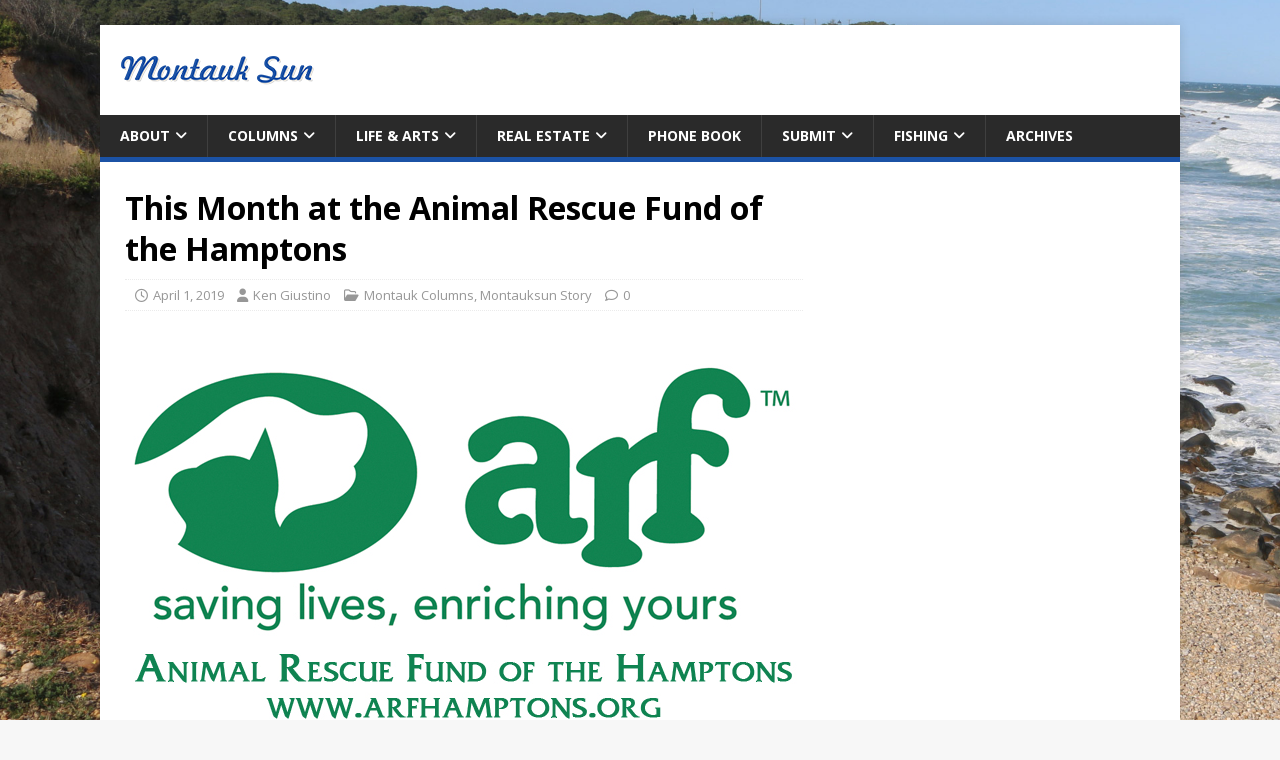

--- FILE ---
content_type: text/html; charset=UTF-8
request_url: http://www.montauksun.com/this-month-at-the-animal-rescue-fund-of-the-hamptons-2/
body_size: 40513
content:
<!DOCTYPE html>
<html class="no-js" lang="en-US">
<head><style>img.lazy{min-height:1px}</style><link href="http://www.montauksun.com/wp-content/plugins/w3-total-cache/pub/js/lazyload.min.js" as="script">
<meta charset="UTF-8">
<meta name="viewport" content="width=device-width, initial-scale=1.0">
<link rel="profile" href="http://gmpg.org/xfn/11" />
<link rel="pingback" href="http://www.montauksun.com/xmlrpc.php" />
<title>This Month at the Animal Rescue Fund of the Hamptons &#8211; Montauk Sun</title>
<meta name='robots' content='max-image-preview:large' />
	<style>img:is([sizes="auto" i], [sizes^="auto," i]) { contain-intrinsic-size: 3000px 1500px }</style>
	<link rel='dns-prefetch' href='//static.addtoany.com' />
<link rel='dns-prefetch' href='//fonts.googleapis.com' />
<link rel="alternate" type="application/rss+xml" title="Montauk Sun &raquo; Feed" href="https://www.montauksun.com/feed/" />
<link rel="alternate" type="application/rss+xml" title="Montauk Sun &raquo; Comments Feed" href="https://www.montauksun.com/comments/feed/" />
<link rel="alternate" type="text/calendar" title="Montauk Sun &raquo; iCal Feed" href="https://www.montauksun.com/events/?ical=1" />
<link rel="alternate" type="application/rss+xml" title="Montauk Sun &raquo; This Month at the Animal Rescue Fund of the Hamptons Comments Feed" href="https://www.montauksun.com/this-month-at-the-animal-rescue-fund-of-the-hamptons-2/feed/" />
<script type="text/javascript">
/* <![CDATA[ */
window._wpemojiSettings = {"baseUrl":"https:\/\/s.w.org\/images\/core\/emoji\/16.0.1\/72x72\/","ext":".png","svgUrl":"https:\/\/s.w.org\/images\/core\/emoji\/16.0.1\/svg\/","svgExt":".svg","source":{"concatemoji":"http:\/\/www.montauksun.com\/wp-includes\/js\/wp-emoji-release.min.js?ver=6.8.3"}};
/*! This file is auto-generated */
!function(s,n){var o,i,e;function c(e){try{var t={supportTests:e,timestamp:(new Date).valueOf()};sessionStorage.setItem(o,JSON.stringify(t))}catch(e){}}function p(e,t,n){e.clearRect(0,0,e.canvas.width,e.canvas.height),e.fillText(t,0,0);var t=new Uint32Array(e.getImageData(0,0,e.canvas.width,e.canvas.height).data),a=(e.clearRect(0,0,e.canvas.width,e.canvas.height),e.fillText(n,0,0),new Uint32Array(e.getImageData(0,0,e.canvas.width,e.canvas.height).data));return t.every(function(e,t){return e===a[t]})}function u(e,t){e.clearRect(0,0,e.canvas.width,e.canvas.height),e.fillText(t,0,0);for(var n=e.getImageData(16,16,1,1),a=0;a<n.data.length;a++)if(0!==n.data[a])return!1;return!0}function f(e,t,n,a){switch(t){case"flag":return n(e,"\ud83c\udff3\ufe0f\u200d\u26a7\ufe0f","\ud83c\udff3\ufe0f\u200b\u26a7\ufe0f")?!1:!n(e,"\ud83c\udde8\ud83c\uddf6","\ud83c\udde8\u200b\ud83c\uddf6")&&!n(e,"\ud83c\udff4\udb40\udc67\udb40\udc62\udb40\udc65\udb40\udc6e\udb40\udc67\udb40\udc7f","\ud83c\udff4\u200b\udb40\udc67\u200b\udb40\udc62\u200b\udb40\udc65\u200b\udb40\udc6e\u200b\udb40\udc67\u200b\udb40\udc7f");case"emoji":return!a(e,"\ud83e\udedf")}return!1}function g(e,t,n,a){var r="undefined"!=typeof WorkerGlobalScope&&self instanceof WorkerGlobalScope?new OffscreenCanvas(300,150):s.createElement("canvas"),o=r.getContext("2d",{willReadFrequently:!0}),i=(o.textBaseline="top",o.font="600 32px Arial",{});return e.forEach(function(e){i[e]=t(o,e,n,a)}),i}function t(e){var t=s.createElement("script");t.src=e,t.defer=!0,s.head.appendChild(t)}"undefined"!=typeof Promise&&(o="wpEmojiSettingsSupports",i=["flag","emoji"],n.supports={everything:!0,everythingExceptFlag:!0},e=new Promise(function(e){s.addEventListener("DOMContentLoaded",e,{once:!0})}),new Promise(function(t){var n=function(){try{var e=JSON.parse(sessionStorage.getItem(o));if("object"==typeof e&&"number"==typeof e.timestamp&&(new Date).valueOf()<e.timestamp+604800&&"object"==typeof e.supportTests)return e.supportTests}catch(e){}return null}();if(!n){if("undefined"!=typeof Worker&&"undefined"!=typeof OffscreenCanvas&&"undefined"!=typeof URL&&URL.createObjectURL&&"undefined"!=typeof Blob)try{var e="postMessage("+g.toString()+"("+[JSON.stringify(i),f.toString(),p.toString(),u.toString()].join(",")+"));",a=new Blob([e],{type:"text/javascript"}),r=new Worker(URL.createObjectURL(a),{name:"wpTestEmojiSupports"});return void(r.onmessage=function(e){c(n=e.data),r.terminate(),t(n)})}catch(e){}c(n=g(i,f,p,u))}t(n)}).then(function(e){for(var t in e)n.supports[t]=e[t],n.supports.everything=n.supports.everything&&n.supports[t],"flag"!==t&&(n.supports.everythingExceptFlag=n.supports.everythingExceptFlag&&n.supports[t]);n.supports.everythingExceptFlag=n.supports.everythingExceptFlag&&!n.supports.flag,n.DOMReady=!1,n.readyCallback=function(){n.DOMReady=!0}}).then(function(){return e}).then(function(){var e;n.supports.everything||(n.readyCallback(),(e=n.source||{}).concatemoji?t(e.concatemoji):e.wpemoji&&e.twemoji&&(t(e.twemoji),t(e.wpemoji)))}))}((window,document),window._wpemojiSettings);
/* ]]> */
</script>
<style id='wp-emoji-styles-inline-css' type='text/css'>

	img.wp-smiley, img.emoji {
		display: inline !important;
		border: none !important;
		box-shadow: none !important;
		height: 1em !important;
		width: 1em !important;
		margin: 0 0.07em !important;
		vertical-align: -0.1em !important;
		background: none !important;
		padding: 0 !important;
	}
</style>
<link rel='stylesheet' id='wp-block-library-css' href='http://www.montauksun.com/wp-includes/css/dist/block-library/style.min.css?ver=6.8.3' type='text/css' media='all' />
<style id='classic-theme-styles-inline-css' type='text/css'>
/*! This file is auto-generated */
.wp-block-button__link{color:#fff;background-color:#32373c;border-radius:9999px;box-shadow:none;text-decoration:none;padding:calc(.667em + 2px) calc(1.333em + 2px);font-size:1.125em}.wp-block-file__button{background:#32373c;color:#fff;text-decoration:none}
</style>
<style id='global-styles-inline-css' type='text/css'>
:root{--wp--preset--aspect-ratio--square: 1;--wp--preset--aspect-ratio--4-3: 4/3;--wp--preset--aspect-ratio--3-4: 3/4;--wp--preset--aspect-ratio--3-2: 3/2;--wp--preset--aspect-ratio--2-3: 2/3;--wp--preset--aspect-ratio--16-9: 16/9;--wp--preset--aspect-ratio--9-16: 9/16;--wp--preset--color--black: #000000;--wp--preset--color--cyan-bluish-gray: #abb8c3;--wp--preset--color--white: #ffffff;--wp--preset--color--pale-pink: #f78da7;--wp--preset--color--vivid-red: #cf2e2e;--wp--preset--color--luminous-vivid-orange: #ff6900;--wp--preset--color--luminous-vivid-amber: #fcb900;--wp--preset--color--light-green-cyan: #7bdcb5;--wp--preset--color--vivid-green-cyan: #00d084;--wp--preset--color--pale-cyan-blue: #8ed1fc;--wp--preset--color--vivid-cyan-blue: #0693e3;--wp--preset--color--vivid-purple: #9b51e0;--wp--preset--gradient--vivid-cyan-blue-to-vivid-purple: linear-gradient(135deg,rgba(6,147,227,1) 0%,rgb(155,81,224) 100%);--wp--preset--gradient--light-green-cyan-to-vivid-green-cyan: linear-gradient(135deg,rgb(122,220,180) 0%,rgb(0,208,130) 100%);--wp--preset--gradient--luminous-vivid-amber-to-luminous-vivid-orange: linear-gradient(135deg,rgba(252,185,0,1) 0%,rgba(255,105,0,1) 100%);--wp--preset--gradient--luminous-vivid-orange-to-vivid-red: linear-gradient(135deg,rgba(255,105,0,1) 0%,rgb(207,46,46) 100%);--wp--preset--gradient--very-light-gray-to-cyan-bluish-gray: linear-gradient(135deg,rgb(238,238,238) 0%,rgb(169,184,195) 100%);--wp--preset--gradient--cool-to-warm-spectrum: linear-gradient(135deg,rgb(74,234,220) 0%,rgb(151,120,209) 20%,rgb(207,42,186) 40%,rgb(238,44,130) 60%,rgb(251,105,98) 80%,rgb(254,248,76) 100%);--wp--preset--gradient--blush-light-purple: linear-gradient(135deg,rgb(255,206,236) 0%,rgb(152,150,240) 100%);--wp--preset--gradient--blush-bordeaux: linear-gradient(135deg,rgb(254,205,165) 0%,rgb(254,45,45) 50%,rgb(107,0,62) 100%);--wp--preset--gradient--luminous-dusk: linear-gradient(135deg,rgb(255,203,112) 0%,rgb(199,81,192) 50%,rgb(65,88,208) 100%);--wp--preset--gradient--pale-ocean: linear-gradient(135deg,rgb(255,245,203) 0%,rgb(182,227,212) 50%,rgb(51,167,181) 100%);--wp--preset--gradient--electric-grass: linear-gradient(135deg,rgb(202,248,128) 0%,rgb(113,206,126) 100%);--wp--preset--gradient--midnight: linear-gradient(135deg,rgb(2,3,129) 0%,rgb(40,116,252) 100%);--wp--preset--font-size--small: 13px;--wp--preset--font-size--medium: 20px;--wp--preset--font-size--large: 36px;--wp--preset--font-size--x-large: 42px;--wp--preset--spacing--20: 0.44rem;--wp--preset--spacing--30: 0.67rem;--wp--preset--spacing--40: 1rem;--wp--preset--spacing--50: 1.5rem;--wp--preset--spacing--60: 2.25rem;--wp--preset--spacing--70: 3.38rem;--wp--preset--spacing--80: 5.06rem;--wp--preset--shadow--natural: 6px 6px 9px rgba(0, 0, 0, 0.2);--wp--preset--shadow--deep: 12px 12px 50px rgba(0, 0, 0, 0.4);--wp--preset--shadow--sharp: 6px 6px 0px rgba(0, 0, 0, 0.2);--wp--preset--shadow--outlined: 6px 6px 0px -3px rgba(255, 255, 255, 1), 6px 6px rgba(0, 0, 0, 1);--wp--preset--shadow--crisp: 6px 6px 0px rgba(0, 0, 0, 1);}:where(.is-layout-flex){gap: 0.5em;}:where(.is-layout-grid){gap: 0.5em;}body .is-layout-flex{display: flex;}.is-layout-flex{flex-wrap: wrap;align-items: center;}.is-layout-flex > :is(*, div){margin: 0;}body .is-layout-grid{display: grid;}.is-layout-grid > :is(*, div){margin: 0;}:where(.wp-block-columns.is-layout-flex){gap: 2em;}:where(.wp-block-columns.is-layout-grid){gap: 2em;}:where(.wp-block-post-template.is-layout-flex){gap: 1.25em;}:where(.wp-block-post-template.is-layout-grid){gap: 1.25em;}.has-black-color{color: var(--wp--preset--color--black) !important;}.has-cyan-bluish-gray-color{color: var(--wp--preset--color--cyan-bluish-gray) !important;}.has-white-color{color: var(--wp--preset--color--white) !important;}.has-pale-pink-color{color: var(--wp--preset--color--pale-pink) !important;}.has-vivid-red-color{color: var(--wp--preset--color--vivid-red) !important;}.has-luminous-vivid-orange-color{color: var(--wp--preset--color--luminous-vivid-orange) !important;}.has-luminous-vivid-amber-color{color: var(--wp--preset--color--luminous-vivid-amber) !important;}.has-light-green-cyan-color{color: var(--wp--preset--color--light-green-cyan) !important;}.has-vivid-green-cyan-color{color: var(--wp--preset--color--vivid-green-cyan) !important;}.has-pale-cyan-blue-color{color: var(--wp--preset--color--pale-cyan-blue) !important;}.has-vivid-cyan-blue-color{color: var(--wp--preset--color--vivid-cyan-blue) !important;}.has-vivid-purple-color{color: var(--wp--preset--color--vivid-purple) !important;}.has-black-background-color{background-color: var(--wp--preset--color--black) !important;}.has-cyan-bluish-gray-background-color{background-color: var(--wp--preset--color--cyan-bluish-gray) !important;}.has-white-background-color{background-color: var(--wp--preset--color--white) !important;}.has-pale-pink-background-color{background-color: var(--wp--preset--color--pale-pink) !important;}.has-vivid-red-background-color{background-color: var(--wp--preset--color--vivid-red) !important;}.has-luminous-vivid-orange-background-color{background-color: var(--wp--preset--color--luminous-vivid-orange) !important;}.has-luminous-vivid-amber-background-color{background-color: var(--wp--preset--color--luminous-vivid-amber) !important;}.has-light-green-cyan-background-color{background-color: var(--wp--preset--color--light-green-cyan) !important;}.has-vivid-green-cyan-background-color{background-color: var(--wp--preset--color--vivid-green-cyan) !important;}.has-pale-cyan-blue-background-color{background-color: var(--wp--preset--color--pale-cyan-blue) !important;}.has-vivid-cyan-blue-background-color{background-color: var(--wp--preset--color--vivid-cyan-blue) !important;}.has-vivid-purple-background-color{background-color: var(--wp--preset--color--vivid-purple) !important;}.has-black-border-color{border-color: var(--wp--preset--color--black) !important;}.has-cyan-bluish-gray-border-color{border-color: var(--wp--preset--color--cyan-bluish-gray) !important;}.has-white-border-color{border-color: var(--wp--preset--color--white) !important;}.has-pale-pink-border-color{border-color: var(--wp--preset--color--pale-pink) !important;}.has-vivid-red-border-color{border-color: var(--wp--preset--color--vivid-red) !important;}.has-luminous-vivid-orange-border-color{border-color: var(--wp--preset--color--luminous-vivid-orange) !important;}.has-luminous-vivid-amber-border-color{border-color: var(--wp--preset--color--luminous-vivid-amber) !important;}.has-light-green-cyan-border-color{border-color: var(--wp--preset--color--light-green-cyan) !important;}.has-vivid-green-cyan-border-color{border-color: var(--wp--preset--color--vivid-green-cyan) !important;}.has-pale-cyan-blue-border-color{border-color: var(--wp--preset--color--pale-cyan-blue) !important;}.has-vivid-cyan-blue-border-color{border-color: var(--wp--preset--color--vivid-cyan-blue) !important;}.has-vivid-purple-border-color{border-color: var(--wp--preset--color--vivid-purple) !important;}.has-vivid-cyan-blue-to-vivid-purple-gradient-background{background: var(--wp--preset--gradient--vivid-cyan-blue-to-vivid-purple) !important;}.has-light-green-cyan-to-vivid-green-cyan-gradient-background{background: var(--wp--preset--gradient--light-green-cyan-to-vivid-green-cyan) !important;}.has-luminous-vivid-amber-to-luminous-vivid-orange-gradient-background{background: var(--wp--preset--gradient--luminous-vivid-amber-to-luminous-vivid-orange) !important;}.has-luminous-vivid-orange-to-vivid-red-gradient-background{background: var(--wp--preset--gradient--luminous-vivid-orange-to-vivid-red) !important;}.has-very-light-gray-to-cyan-bluish-gray-gradient-background{background: var(--wp--preset--gradient--very-light-gray-to-cyan-bluish-gray) !important;}.has-cool-to-warm-spectrum-gradient-background{background: var(--wp--preset--gradient--cool-to-warm-spectrum) !important;}.has-blush-light-purple-gradient-background{background: var(--wp--preset--gradient--blush-light-purple) !important;}.has-blush-bordeaux-gradient-background{background: var(--wp--preset--gradient--blush-bordeaux) !important;}.has-luminous-dusk-gradient-background{background: var(--wp--preset--gradient--luminous-dusk) !important;}.has-pale-ocean-gradient-background{background: var(--wp--preset--gradient--pale-ocean) !important;}.has-electric-grass-gradient-background{background: var(--wp--preset--gradient--electric-grass) !important;}.has-midnight-gradient-background{background: var(--wp--preset--gradient--midnight) !important;}.has-small-font-size{font-size: var(--wp--preset--font-size--small) !important;}.has-medium-font-size{font-size: var(--wp--preset--font-size--medium) !important;}.has-large-font-size{font-size: var(--wp--preset--font-size--large) !important;}.has-x-large-font-size{font-size: var(--wp--preset--font-size--x-large) !important;}
:where(.wp-block-post-template.is-layout-flex){gap: 1.25em;}:where(.wp-block-post-template.is-layout-grid){gap: 1.25em;}
:where(.wp-block-columns.is-layout-flex){gap: 2em;}:where(.wp-block-columns.is-layout-grid){gap: 2em;}
:root :where(.wp-block-pullquote){font-size: 1.5em;line-height: 1.6;}
</style>
<link rel='stylesheet' id='contact-form-7-css' href='http://www.montauksun.com/wp-content/plugins/contact-form-7/includes/css/styles.css?ver=6.1.3' type='text/css' media='all' />
<link rel='stylesheet' id='page-list-style-css' href='http://www.montauksun.com/wp-content/plugins/sitemap/css/page-list.css?ver=4.3' type='text/css' media='all' />
<link rel='stylesheet' id='parent-style-css' href='http://www.montauksun.com/wp-content/themes/mh-magazine-lite/style.css?ver=6.8.3' type='text/css' media='all' />
<link rel='stylesheet' id='mh-google-fonts-css' href='https://fonts.googleapis.com/css?family=Open+Sans:400,400italic,700,600' type='text/css' media='all' />
<link rel='stylesheet' id='mh-magazine-lite-css' href='http://www.montauksun.com/wp-content/themes/mh-magazine-lite-child/style.css?ver=2.10.0' type='text/css' media='all' />
<link rel='stylesheet' id='mh-font-awesome-css' href='http://www.montauksun.com/wp-content/themes/mh-magazine-lite/includes/font-awesome.min.css' type='text/css' media='all' />
<link rel='stylesheet' id='addtoany-css' href='http://www.montauksun.com/wp-content/plugins/add-to-any/addtoany.min.css?ver=1.16' type='text/css' media='all' />
<script type="text/javascript" id="addtoany-core-js-before">
/* <![CDATA[ */
window.a2a_config=window.a2a_config||{};a2a_config.callbacks=[];a2a_config.overlays=[];a2a_config.templates={};
/* ]]> */
</script>
<script type="text/javascript" defer src="https://static.addtoany.com/menu/page.js" id="addtoany-core-js"></script>
<script type="text/javascript" src="http://www.montauksun.com/wp-includes/js/jquery/jquery.min.js?ver=3.7.1" id="jquery-core-js"></script>
<script type="text/javascript" src="http://www.montauksun.com/wp-includes/js/jquery/jquery-migrate.min.js?ver=3.4.1" id="jquery-migrate-js"></script>
<script type="text/javascript" defer src="http://www.montauksun.com/wp-content/plugins/add-to-any/addtoany.min.js?ver=1.1" id="addtoany-jquery-js"></script>
<script type="text/javascript" id="mh-scripts-js-extra">
/* <![CDATA[ */
var mh_magazine = {"text":{"toggle_menu":"Toggle Menu"}};
/* ]]> */
</script>
<script type="text/javascript" src="http://www.montauksun.com/wp-content/themes/mh-magazine-lite/js/scripts.js?ver=2.10.0" id="mh-scripts-js"></script>
<link rel="https://api.w.org/" href="https://www.montauksun.com/wp-json/" /><link rel="alternate" title="JSON" type="application/json" href="https://www.montauksun.com/wp-json/wp/v2/posts/9514" /><link rel="EditURI" type="application/rsd+xml" title="RSD" href="https://www.montauksun.com/xmlrpc.php?rsd" />
<meta name="generator" content="WordPress 6.8.3" />
<link rel="canonical" href="https://www.montauksun.com/this-month-at-the-animal-rescue-fund-of-the-hamptons-2/" />
<link rel='shortlink' href='https://www.montauksun.com/?p=9514' />
<link rel="alternate" title="oEmbed (JSON)" type="application/json+oembed" href="https://www.montauksun.com/wp-json/oembed/1.0/embed?url=https%3A%2F%2Fwww.montauksun.com%2Fthis-month-at-the-animal-rescue-fund-of-the-hamptons-2%2F" />
<link rel="alternate" title="oEmbed (XML)" type="text/xml+oembed" href="https://www.montauksun.com/wp-json/oembed/1.0/embed?url=https%3A%2F%2Fwww.montauksun.com%2Fthis-month-at-the-animal-rescue-fund-of-the-hamptons-2%2F&#038;format=xml" />
<meta name="tec-api-version" content="v1"><meta name="tec-api-origin" content="https://www.montauksun.com"><link rel="alternate" href="https://www.montauksun.com/wp-json/tribe/events/v1/" /><!--[if lt IE 9]>
<script src="http://www.montauksun.com/wp-content/themes/mh-magazine-lite/js/css3-mediaqueries.js"></script>
<![endif]-->
<style type="text/css" id="custom-background-css">
body.custom-background { background-image: url("http://www.montauksun.com/wp-content/uploads/2017/06/background-photo-2.jpg"); background-position: center center; background-size: cover; background-repeat: no-repeat; background-attachment: fixed; }
</style>
	</head>
<body id="mh-mobile" class="wp-singular post-template-default single single-post postid-9514 single-format-standard custom-background wp-custom-logo wp-theme-mh-magazine-lite wp-child-theme-mh-magazine-lite-child tribe-no-js mh-right-sb" itemscope="itemscope" itemtype="https://schema.org/WebPage">
<div class="mh-container mh-container-outer">
<div class="mh-header-mobile-nav mh-clearfix"></div>
<header class="mh-header" itemscope="itemscope" itemtype="https://schema.org/WPHeader">
	<div class="mh-container mh-container-inner mh-row mh-clearfix">
		<div class="mh-custom-header mh-clearfix">
<div class="mh-site-identity">
<div class="mh-site-logo" role="banner" itemscope="itemscope" itemtype="https://schema.org/Brand">
<a href="https://www.montauksun.com/" class="custom-logo-link" rel="home"><img width="200" height="50" src="data:image/svg+xml,%3Csvg%20xmlns='http://www.w3.org/2000/svg'%20viewBox='0%200%20200%2050'%3E%3C/svg%3E" data-src="https://www.montauksun.com/wp-content/uploads/2017/05/logo.png" class="custom-logo lazy" alt="Montauk Sun" decoding="async" /></a></div>
</div>
</div>
	</div>
	<div class="mh-main-nav-wrap">
		<nav class="mh-navigation mh-main-nav mh-container mh-container-inner mh-clearfix" itemscope="itemscope" itemtype="https://schema.org/SiteNavigationElement">
			<div class="menu-menu-1-container"><ul id="menu-menu-1" class="menu"><li id="menu-item-4998" class="menu-item menu-item-type-post_type menu-item-object-page menu-item-has-children menu-item-4998"><a href="https://www.montauksun.com/about-us/">About</a>
<ul class="sub-menu">
	<li id="menu-item-6172" class="menu-item menu-item-type-custom menu-item-object-custom menu-item-6172"><a target="_blank" href="https://www.montauksun.com/2025-rates-and-availability-and-manhattan-locations/">Advertising</a></li>
	<li id="menu-item-5003" class="menu-item menu-item-type-post_type menu-item-object-page menu-item-5003"><a href="https://www.montauksun.com/contact/">Contact</a></li>
	<li id="menu-item-5006" class="menu-item menu-item-type-post_type menu-item-object-page menu-item-5006"><a href="https://www.montauksun.com/link-to-us/">Link to Us</a></li>
</ul>
</li>
<li id="menu-item-4941" class="menu-item menu-item-type-taxonomy menu-item-object-category current-post-ancestor current-menu-parent current-post-parent menu-item-has-children menu-item-4941"><a href="https://www.montauksun.com/category/columns/">Columns</a>
<ul class="sub-menu">
	<li id="menu-item-4936" class="menu-item menu-item-type-taxonomy menu-item-object-category current-post-ancestor current-menu-parent current-post-parent menu-item-4936"><a href="https://www.montauksun.com/category/columns/">Columns</a></li>
	<li id="menu-item-4937" class="menu-item menu-item-type-taxonomy menu-item-object-category menu-item-4937"><a href="https://www.montauksun.com/category/restaurant-reviews/">Restaurant Reviews</a></li>
</ul>
</li>
<li id="menu-item-91" class="menu-item menu-item-type-post_type menu-item-object-page menu-item-has-children menu-item-91"><a href="https://www.montauksun.com/whats-happening/">Life &#038; Arts</a>
<ul class="sub-menu">
	<li id="menu-item-19427" class="menu-item menu-item-type-custom menu-item-object-custom menu-item-19427"><a href="/events/">What&#8217;s Happening</a></li>
	<li id="menu-item-4954" class="menu-item menu-item-type-taxonomy menu-item-object-life_and_arts_type menu-item-4954"><a href="https://www.montauksun.com/life-arts/entertainment/">Entertainment</a></li>
	<li id="menu-item-4955" class="menu-item menu-item-type-taxonomy menu-item-object-life_and_arts_type menu-item-4955"><a href="https://www.montauksun.com/life-arts/motels-hotels/">Motels &amp; Hotels</a></li>
	<li id="menu-item-4956" class="menu-item menu-item-type-taxonomy menu-item-object-life_and_arts_type menu-item-4956"><a href="https://www.montauksun.com/life-arts/spas/">Spas</a></li>
	<li id="menu-item-7417" class="menu-item menu-item-type-post_type menu-item-object-page menu-item-7417"><a href="https://www.montauksun.com/comics-puzzles/">Comics &#038; Puzzles</a></li>
</ul>
</li>
<li id="menu-item-4978" class="menu-item menu-item-type-custom menu-item-object-custom menu-item-has-children menu-item-4978"><a href="http://www.montauksun.com/real-estate/">Real Estate</a>
<ul class="sub-menu">
	<li id="menu-item-4979" class="menu-item menu-item-type-custom menu-item-object-custom menu-item-4979"><a href="http://www.montauksun.com/real-estate/">Classified</a></li>
</ul>
</li>
<li id="menu-item-4980" class="menu-item menu-item-type-custom menu-item-object-custom menu-item-4980"><a href="http://www.montauksun.com/phone-book/">Phone Book</a></li>
<li id="menu-item-5021" class="menu-item menu-item-type-post_type menu-item-object-page menu-item-has-children menu-item-5021"><a href="https://www.montauksun.com/press-releaseletter-to-editor/">Submit</a>
<ul class="sub-menu">
	<li id="menu-item-134" class="menu-item menu-item-type-post_type menu-item-object-page menu-item-134"><a href="https://www.montauksun.com/press-releaseletter-to-editor/">Submit Press Release/Letter To Editor</a></li>
	<li id="menu-item-135" class="menu-item menu-item-type-custom menu-item-object-custom menu-item-135"><a href="mailto:submit@montauksun.com">Submit Story</a></li>
</ul>
</li>
<li id="menu-item-4961" class="menu-item menu-item-type-taxonomy menu-item-object-fishing_types menu-item-has-children menu-item-4961"><a href="https://www.montauksun.com/fishing/fishing-tournaments/">Fishing</a>
<ul class="sub-menu">
	<li id="menu-item-4957" class="menu-item menu-item-type-taxonomy menu-item-object-fishing_types menu-item-4957"><a href="https://www.montauksun.com/fishing/fishing-tournaments/">Fishing Tournaments</a></li>
	<li id="menu-item-4958" class="menu-item menu-item-type-taxonomy menu-item-object-fishing_types menu-item-4958"><a href="https://www.montauksun.com/fishing/marinas/">Marinas</a></li>
	<li id="menu-item-4959" class="menu-item menu-item-type-taxonomy menu-item-object-fishing_types menu-item-4959"><a href="https://www.montauksun.com/fishing/montauk-charter-boats/">Montauk Charter Boats</a></li>
	<li id="menu-item-4960" class="menu-item menu-item-type-taxonomy menu-item-object-fishing_types menu-item-4960"><a href="https://www.montauksun.com/fishing/montauk-party-boats/">Montauk Party Boats</a></li>
</ul>
</li>
<li id="menu-item-14616" class="menu-item menu-item-type-custom menu-item-object-custom menu-item-14616"><a href="https://issuu.com/montauksun8">Archives</a></li>
</ul></div>		</nav>
	</div>
</header><div class="mh-wrapper mh-clearfix">
	<div id="main-content" class="mh-content" role="main" itemprop="mainContentOfPage"><article id="post-9514" class="post-9514 post type-post status-publish format-standard has-post-thumbnail hentry category-columns category-montauk-sun-story">
	<header class="entry-header mh-clearfix"><h1 class="entry-title">This Month at the Animal Rescue Fund of the Hamptons</h1><p class="mh-meta entry-meta">
<span class="entry-meta-date updated"><i class="far fa-clock"></i><a href="https://www.montauksun.com/2019/04/">April 1, 2019</a></span>
<span class="entry-meta-author author vcard"><i class="fa fa-user"></i><a class="fn" href="https://www.montauksun.com/author/mtkken/">Ken Giustino</a></span>
<span class="entry-meta-categories"><i class="far fa-folder-open"></i><a href="https://www.montauksun.com/category/columns/" rel="category tag">Montauk Columns</a>, <a href="https://www.montauksun.com/category/montauk-sun-story/" rel="category tag">Montauksun Story</a></span>
<span class="entry-meta-comments"><i class="far fa-comment"></i><a class="mh-comment-scroll" href="https://www.montauksun.com/this-month-at-the-animal-rescue-fund-of-the-hamptons-2/#mh-comments">0</a></span>
</p>
	</header>
	<div id="block-14" class="mh-widget mh-posts-1 widget_block"></div>	<div class="entry-content mh-clearfix">
<figure class="entry-thumbnail">
<img class="lazy" src="data:image/svg+xml,%3Csvg%20xmlns='http://www.w3.org/2000/svg'%20viewBox='0%200%20678%20371'%3E%3C/svg%3E" data-src="https://www.montauksun.com/wp-content/uploads/2019/02/ARF-Featured.jpg" alt="" title="ARF Featured" />
</figure>
<div class="addtoany_share_save_container addtoany_content addtoany_content_top"><div class="a2a_kit a2a_kit_size_32 addtoany_list" data-a2a-url="https://www.montauksun.com/this-month-at-the-animal-rescue-fund-of-the-hamptons-2/" data-a2a-title="This Month at the Animal Rescue Fund of the Hamptons"><a class="a2a_button_facebook_like addtoany_special_service" data-layout="button" data-href="https://www.montauksun.com/this-month-at-the-animal-rescue-fund-of-the-hamptons-2/"></a><a class="a2a_button_twitter_tweet addtoany_special_service" data-url="https://www.montauksun.com/this-month-at-the-animal-rescue-fund-of-the-hamptons-2/" data-text="This Month at the Animal Rescue Fund of the Hamptons"></a><a class="a2a_dd addtoany_share_save addtoany_share" href="https://www.addtoany.com/share"></a></div></div><h2 style="text-align: center;"><span style="color: #008000;">ARF Animals of the Month: April 2019</span></h2>
<figure id="attachment_9516" aria-describedby="caption-attachment-9516" style="width: 216px" class="wp-caption alignright"><a href="https://www.montauksun.com/wp-content/uploads/2019/03/misty.jpg"><img decoding="async" class="size-full wp-image-9516 lazy" src="data:image/svg+xml,%3Csvg%20xmlns='http://www.w3.org/2000/svg'%20viewBox='0%200%20216%20151'%3E%3C/svg%3E" data-src="https://www.montauksun.com/wp-content/uploads/2019/03/misty.jpg" alt="" width="216" height="151" /></a><figcaption id="caption-attachment-9516" class="wp-caption-text">Misty</figcaption></figure>
<p><strong>Misty:</strong> Seven-year-old Misty is a sweet girl who can be a bit shy at first with new people. She is social with other cats, and playful too. A quiet home would be best for this beautiful tuxedo cat and once she acclimates, she will be a wonderful companion.</p>
<figure id="attachment_9517" aria-describedby="caption-attachment-9517" style="width: 216px" class="wp-caption alignleft"><a href="https://www.montauksun.com/wp-content/uploads/2019/03/Zeke.jpg"><img decoding="async" class="size-full wp-image-9517 lazy" src="data:image/svg+xml,%3Csvg%20xmlns='http://www.w3.org/2000/svg'%20viewBox='0%200%20216%20199'%3E%3C/svg%3E" data-src="https://www.montauksun.com/wp-content/uploads/2019/03/Zeke.jpg" alt="" width="216" height="199" /></a><figcaption id="caption-attachment-9517" class="wp-caption-text">Zeke</figcaption></figure>
<p style="text-align: left;"><strong>Zeke:</strong> Zeke was surrendered to ARF as an unruly puppy. Now five-years-old, this lab mix walks very well on a leash, is house-trained and knows basic commands. While Zeke is dog friendly, he can be possessive of his toys with other dogs, so he needs to be the only pet in the home. Zeke would do best in a calm, adult only home. <em>(Photo by Will Yennie)</em></p>
<p style="text-align: center;">For more information contact:<br />
<a href="mailto:adoptions@arfhamptons.org">adoptions@arfhamptons.org</a> or call 631-537-0400 x203.</p>
<p style="text-align: center;">All ARF animals are vet checked, spayed/neutered, microchipped and up to date on all vaccines.<br />
To view all of our adoptable animals, visit: <a href="https://arfhamptons.org/">www.arfhamptons.org</a><br />
<em>NYS Registered Shelter/Rescue #RR035</em></p>
<p>&nbsp;</p>
	</div></article><nav class="mh-post-nav mh-row mh-clearfix" itemscope="itemscope" itemtype="https://schema.org/SiteNavigationElement">
<div class="mh-col-1-2 mh-post-nav-item mh-post-nav-prev">
<a href="https://www.montauksun.com/our-semi-aquatic-seals/" rel="prev"><img width="80" height="60" src="data:image/svg+xml,%3Csvg%20xmlns='http://www.w3.org/2000/svg'%20viewBox='0%200%2080%2060'%3E%3C/svg%3E" data-src="https://www.montauksun.com/wp-content/uploads/2019/02/Dell-Featured-80x60.jpg" class="attachment-mh-magazine-lite-small size-mh-magazine-lite-small wp-post-image lazy" alt="" decoding="async" data-srcset="https://www.montauksun.com/wp-content/uploads/2019/02/Dell-Featured-80x60.jpg 80w, https://www.montauksun.com/wp-content/uploads/2019/02/Dell-Featured-326x245.jpg 326w" data-sizes="(max-width: 80px) 100vw, 80px" /><span>Previous</span><p>Our Semi-Aquatic Seals</p></a></div>
<div class="mh-col-1-2 mh-post-nav-item mh-post-nav-next">
<a href="https://www.montauksun.com/insightful-impressions-astrology-outlook-with-francine-tesler-2-2/" rel="next"><img width="80" height="60" src="data:image/svg+xml,%3Csvg%20xmlns='http://www.w3.org/2000/svg'%20viewBox='0%200%2080%2060'%3E%3C/svg%3E" data-src="https://www.montauksun.com/wp-content/uploads/2017/10/Francine-Header-80x60.jpg" class="attachment-mh-magazine-lite-small size-mh-magazine-lite-small wp-post-image lazy" alt="" decoding="async" data-srcset="https://www.montauksun.com/wp-content/uploads/2017/10/Francine-Header-80x60.jpg 80w, https://www.montauksun.com/wp-content/uploads/2017/10/Francine-Header-326x245.jpg 326w" data-sizes="auto, (max-width: 80px) 100vw, 80px" /><span>Next</span><p>Insightful Impressions&#8230;Astrology Outlook with Francine Tesler</p></a></div>
</nav>
	</div>
	<aside class="mh-widget-col-1 mh-sidebar" itemscope="itemscope" itemtype="http://schema.org/WPSideBar"><div id="block-19" class="mh-widget widget_block"></div></aside></div>
	<footer class="mh-footer" itemscope="itemscope" itemtype="http://schema.org/WPFooter">
		<div class="mh-container mh-container-inner mh-footer-widgets mh-row clearfix">
							<div class="mh-col-1-4 mh-widget-col-1 mh-footer-area mh-footer-1">
					<div id="a2a_follow_widget-2" class="mh-footer-widget widget_a2a_follow_widget"><h6 class="mh-widget-title mh-footer-widget-title"><span class="mh-widget-title-inner mh-footer-widget-title-inner">Follow Us</span></h6><div class="a2a_kit a2a_kit_size_32 a2a_follow addtoany_list"><a class="a2a_button_facebook" href="https://www.facebook.com/The-Montauk-Sun-63893076916" title="Facebook" rel="noopener" target="_blank"></a></div></div>				</div>
										<div class="mh-col-1-4 mh-widget-col-1 mh-footer-area mh-footer-2">
					
		<div id="recent-posts-3" class="mh-footer-widget widget_recent_entries">
		<h6 class="mh-widget-title mh-footer-widget-title"><span class="mh-widget-title-inner mh-footer-widget-title-inner">Recent Posts</span></h6>
		<ul>
											<li>
					<a href="https://www.montauksun.com/the-15th-annual-montauk-music-festival/">The 15th Annual Montauk Music Festival</a>
									</li>
											<li>
					<a href="https://www.montauksun.com/the-montauk-suns-halfway-to-summer-party-at-the-shagwong/">The Montauk Sun&#8217;s HALFWAY TO SUMMER PARTY at the Shagwong</a>
									</li>
											<li>
					<a href="https://www.montauksun.com/surfing-montauk-with-debra-rose-winter-2026/">Surfing Montauk with Debra Rose: Winter 2026</a>
									</li>
											<li>
					<a href="https://www.montauksun.com/a-journey-through-books-with-sue-giustino-2-2/">A Journey Through Books&#8230;with Sue Giustino</a>
									</li>
											<li>
					<a href="https://www.montauksun.com/the-64th-grand-marshal-of-montauks-st-patricks-day-paradetommy-grenci/">The 64th Grand Marshal of Montauk’s St. Patrick’s Day Parade…Tommy Grenci</a>
									</li>
					</ul>

		</div>				</div>
										<div class="mh-col-1-4 mh-widget-col-1 mh-footer-area mh-footer-3">
					<div id="nav_menu-2" class="mh-footer-widget widget_nav_menu"><h6 class="mh-widget-title mh-footer-widget-title"><span class="mh-widget-title-inner mh-footer-widget-title-inner">Menu</span></h6><div class="menu-footer-menu-container"><ul id="menu-footer-menu" class="menu"><li id="menu-item-4997" class="menu-item menu-item-type-post_type menu-item-object-page menu-item-4997"><a href="https://www.montauksun.com/about-us/">About Us</a></li>
<li id="menu-item-4989" class="menu-item menu-item-type-custom menu-item-object-custom menu-item-4989"><a href="http://www.montauksun.com/category/columns/">Montauk Columns</a></li>
<li id="menu-item-4990" class="menu-item menu-item-type-custom menu-item-object-custom menu-item-4990"><a href="http://www.montauksun.com/whats-happening/">Life &#038; Arts</a></li>
<li id="menu-item-4991" class="menu-item menu-item-type-custom menu-item-object-custom menu-item-4991"><a href="http://www.montauksun.com/real-estate/">Real Estate</a></li>
<li id="menu-item-4994" class="menu-item menu-item-type-custom menu-item-object-custom menu-item-4994"><a href="http://www.montauksun.com/fishing/fishing-tournaments/">Fishing</a></li>
<li id="menu-item-5004" class="menu-item menu-item-type-post_type menu-item-object-page menu-item-5004"><a href="https://www.montauksun.com/site-index/">Site Index</a></li>
<li id="menu-item-5008" class="menu-item menu-item-type-post_type menu-item-object-page menu-item-5008"><a href="https://www.montauksun.com/privacy-statement/">Privacy</a></li>
<li id="menu-item-7409" class="menu-item menu-item-type-post_type_archive menu-item-object-life_arts menu-item-7409"><a href="https://www.montauksun.com/life-arts/">All Life and Arts</a></li>
</ul></div></div>				</div>
										<div class="mh-col-1-4 mh-widget-col-1 mh-footer-area mh-footer-4">
					<div id="block-18" class="mh-footer-widget widget_block"></div>				</div>
					</div>
	</footer>
<div class="mh-copyright-wrap">
	<div class="mh-container mh-container-inner clearfix">
		<p class="mh-copyright">Copyright &copy; 2026 | Montauk Sun</p>
	</div>
</div>
</div><!-- .mh-container-outer -->
<script type="speculationrules">
{"prefetch":[{"source":"document","where":{"and":[{"href_matches":"\/*"},{"not":{"href_matches":["\/wp-*.php","\/wp-admin\/*","\/wp-content\/uploads\/*","\/wp-content\/*","\/wp-content\/plugins\/*","\/wp-content\/themes\/mh-magazine-lite-child\/*","\/wp-content\/themes\/mh-magazine-lite\/*","\/*\\?(.+)"]}},{"not":{"selector_matches":"a[rel~=\"nofollow\"]"}},{"not":{"selector_matches":".no-prefetch, .no-prefetch a"}}]},"eagerness":"conservative"}]}
</script>
		<script>
		( function ( body ) {
			'use strict';
			body.className = body.className.replace( /\btribe-no-js\b/, 'tribe-js' );
		} )( document.body );
		</script>
		<script> /* <![CDATA[ */var tribe_l10n_datatables = {"aria":{"sort_ascending":": activate to sort column ascending","sort_descending":": activate to sort column descending"},"length_menu":"Show _MENU_ entries","empty_table":"No data available in table","info":"Showing _START_ to _END_ of _TOTAL_ entries","info_empty":"Showing 0 to 0 of 0 entries","info_filtered":"(filtered from _MAX_ total entries)","zero_records":"No matching records found","search":"Search:","all_selected_text":"All items on this page were selected. ","select_all_link":"Select all pages","clear_selection":"Clear Selection.","pagination":{"all":"All","next":"Next","previous":"Previous"},"select":{"rows":{"0":"","_":": Selected %d rows","1":": Selected 1 row"}},"datepicker":{"dayNames":["Sunday","Monday","Tuesday","Wednesday","Thursday","Friday","Saturday"],"dayNamesShort":["Sun","Mon","Tue","Wed","Thu","Fri","Sat"],"dayNamesMin":["S","M","T","W","T","F","S"],"monthNames":["January","February","March","April","May","June","July","August","September","October","November","December"],"monthNamesShort":["January","February","March","April","May","June","July","August","September","October","November","December"],"monthNamesMin":["Jan","Feb","Mar","Apr","May","Jun","Jul","Aug","Sep","Oct","Nov","Dec"],"nextText":"Next","prevText":"Prev","currentText":"Today","closeText":"Done","today":"Today","clear":"Clear"}};/* ]]> */ </script><script type="text/javascript" src="http://www.montauksun.com/wp-content/plugins/the-events-calendar/common/build/js/user-agent.js?ver=da75d0bdea6dde3898df" id="tec-user-agent-js"></script>
<script type="text/javascript" src="http://www.montauksun.com/wp-includes/js/dist/hooks.min.js?ver=4d63a3d491d11ffd8ac6" id="wp-hooks-js"></script>
<script type="text/javascript" src="http://www.montauksun.com/wp-includes/js/dist/i18n.min.js?ver=5e580eb46a90c2b997e6" id="wp-i18n-js"></script>
<script type="text/javascript" id="wp-i18n-js-after">
/* <![CDATA[ */
wp.i18n.setLocaleData( { 'text direction\u0004ltr': [ 'ltr' ] } );
/* ]]> */
</script>
<script type="text/javascript" src="http://www.montauksun.com/wp-content/plugins/contact-form-7/includes/swv/js/index.js?ver=6.1.3" id="swv-js"></script>
<script type="text/javascript" id="contact-form-7-js-before">
/* <![CDATA[ */
var wpcf7 = {
    "api": {
        "root": "https:\/\/www.montauksun.com\/wp-json\/",
        "namespace": "contact-form-7\/v1"
    },
    "cached": 1
};
/* ]]> */
</script>
<script type="text/javascript" src="http://www.montauksun.com/wp-content/plugins/contact-form-7/includes/js/index.js?ver=6.1.3" id="contact-form-7-js"></script>
<script>window.w3tc_lazyload=1,window.lazyLoadOptions={elements_selector:".lazy",callback_loaded:function(t){var e;try{e=new CustomEvent("w3tc_lazyload_loaded",{detail:{e:t}})}catch(a){(e=document.createEvent("CustomEvent")).initCustomEvent("w3tc_lazyload_loaded",!1,!1,{e:t})}window.dispatchEvent(e)}}</script><script async src="http://www.montauksun.com/wp-content/plugins/w3-total-cache/pub/js/lazyload.min.js"></script></body>
</html><!--
Performance optimized by Redis Object Cache. Learn more: https://wprediscache.com

Retrieved 2958 objects (331 KB) from Redis using PhpRedis (v6.2.0).
-->

<!--
Performance optimized by W3 Total Cache. Learn more: https://www.boldgrid.com/w3-total-cache/

Lazy Loading

Served from: www.montauksun.com @ 2026-01-24 12:56:14 by W3 Total Cache
-->